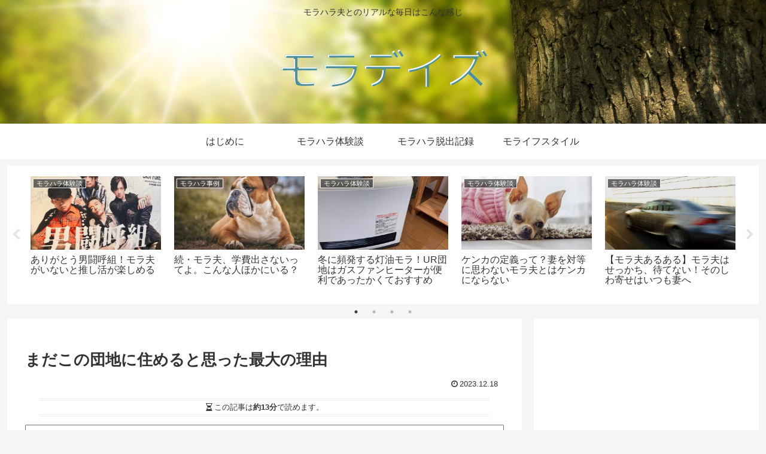

--- FILE ---
content_type: text/html; charset=utf-8
request_url: https://www.google.com/recaptcha/api2/aframe
body_size: 267
content:
<!DOCTYPE HTML><html><head><meta http-equiv="content-type" content="text/html; charset=UTF-8"></head><body><script nonce="EmRKP4NRPyeS4GUG9ewfig">/** Anti-fraud and anti-abuse applications only. See google.com/recaptcha */ try{var clients={'sodar':'https://pagead2.googlesyndication.com/pagead/sodar?'};window.addEventListener("message",function(a){try{if(a.source===window.parent){var b=JSON.parse(a.data);var c=clients[b['id']];if(c){var d=document.createElement('img');d.src=c+b['params']+'&rc='+(localStorage.getItem("rc::a")?sessionStorage.getItem("rc::b"):"");window.document.body.appendChild(d);sessionStorage.setItem("rc::e",parseInt(sessionStorage.getItem("rc::e")||0)+1);localStorage.setItem("rc::h",'1769112145181');}}}catch(b){}});window.parent.postMessage("_grecaptcha_ready", "*");}catch(b){}</script></body></html>